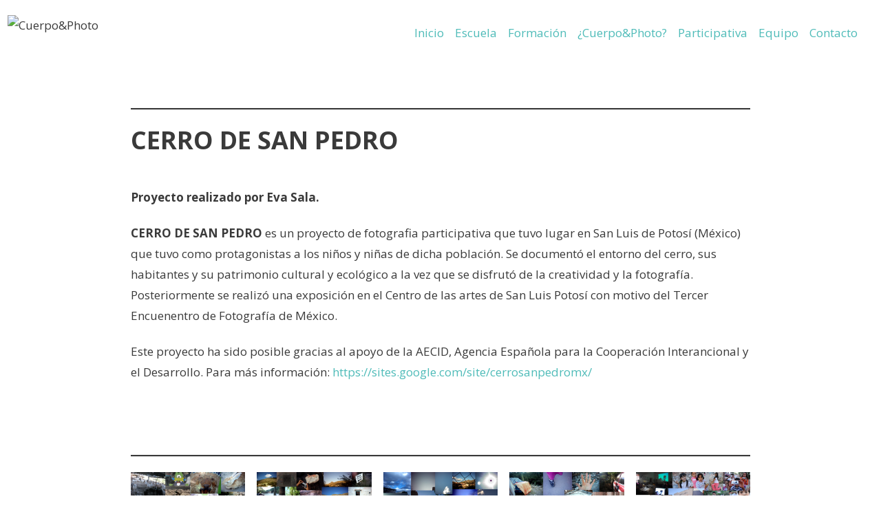

--- FILE ---
content_type: text/html; charset=UTF-8
request_url: https://www.cuerpoandphoto.com/participativa/el-cerro-de-san-pedro/
body_size: 16142
content:
<!DOCTYPE html>
<html lang="es">
<head>
	<meta charset="UTF-8">
	<link rel="profile" href="https://gmpg.org/xfn/11">
	<meta name='robots' content='index, follow, max-image-preview:large, max-snippet:-1, max-video-preview:-1' />

	<!-- This site is optimized with the Yoast SEO plugin v16.7 - https://yoast.com/wordpress/plugins/seo/ -->
	<title>Cerro de San Pedro &ndash; Cuerpo&amp;Photo</title>
	<link rel="canonical" href="https://www.cuerpoandphoto.com/participativa/el-cerro-de-san-pedro/" />
	<meta property="og:locale" content="es_ES" />
	<meta property="og:type" content="article" />
	<meta property="og:title" content="Cerro de San Pedro &ndash; Cuerpo&amp;Photo" />
	<meta property="og:description" content="CERRO DE SAN PEDRO Proyecto realizado por Eva Sala. CERRO DE SAN PEDRO es un proyecto de fotografia participativa que tuvo lugar en San Luis de Potosí (México) que tuvo como protagonistas a los niños y niñas de dicha población. Se documentó el entorno del cerro, sus habitantes y su patrimonio cultural y ecológico a ... Read more" />
	<meta property="og:url" content="https://www.cuerpoandphoto.com/participativa/el-cerro-de-san-pedro/" />
	<meta property="og:site_name" content="Cuerpo&amp;Photo" />
	<meta property="article:publisher" content="https://www.facebook.com/CuerpoPhoto-111348723615617/" />
	<meta property="article:modified_time" content="2019-10-02T16:53:43+00:00" />
	<meta property="og:image" content="https://www.cuerpoandphoto.com/wp-content/uploads/2019/08/cielosslide.jpg" />
	<meta property="og:image:width" content="1143" />
	<meta property="og:image:height" content="800" />
	<meta name="twitter:card" content="summary_large_image" />
	<meta name="twitter:label1" content="Tiempo de lectura" />
	<meta name="twitter:data1" content="1 minuto" />
	<script type="application/ld+json" class="yoast-schema-graph">{"@context":"https://schema.org","@graph":[{"@type":"Organization","@id":"https://www.cuerpoandphoto.com/#organization","name":"CUERPO&PHOTO","url":"https://www.cuerpoandphoto.com/","sameAs":["https://www.facebook.com/CuerpoPhoto-111348723615617/","https://www.instagram.com/cuerpoandphoto/","https://www.linkedin.com/in/eva-sala-8a977915/"],"logo":{"@type":"ImageObject","@id":"https://www.cuerpoandphoto.com/#logo","inLanguage":"es","url":"https://www.cuerpoandphoto.com/wp-content/uploads/2019/10/final500ancho-copia.png","contentUrl":"https://www.cuerpoandphoto.com/wp-content/uploads/2019/10/final500ancho-copia.png","width":500,"height":356,"caption":"CUERPO&PHOTO"},"image":{"@id":"https://www.cuerpoandphoto.com/#logo"}},{"@type":"WebSite","@id":"https://www.cuerpoandphoto.com/#website","url":"https://www.cuerpoandphoto.com/","name":"Cuerpo&amp;Photo","description":"Cuerpo, fotografia y creaci\u00f3n","publisher":{"@id":"https://www.cuerpoandphoto.com/#organization"},"potentialAction":[{"@type":"SearchAction","target":{"@type":"EntryPoint","urlTemplate":"https://www.cuerpoandphoto.com/?s={search_term_string}"},"query-input":"required name=search_term_string"}],"inLanguage":"es"},{"@type":"ImageObject","@id":"https://www.cuerpoandphoto.com/participativa/el-cerro-de-san-pedro/#primaryimage","inLanguage":"es","url":"https://www.cuerpoandphoto.com/wp-content/uploads/2019/08/cielosslide.jpg","contentUrl":"https://www.cuerpoandphoto.com/wp-content/uploads/2019/08/cielosslide.jpg","width":1143,"height":800},{"@type":"WebPage","@id":"https://www.cuerpoandphoto.com/participativa/el-cerro-de-san-pedro/#webpage","url":"https://www.cuerpoandphoto.com/participativa/el-cerro-de-san-pedro/","name":"Cerro de San Pedro &ndash; Cuerpo&amp;Photo","isPartOf":{"@id":"https://www.cuerpoandphoto.com/#website"},"primaryImageOfPage":{"@id":"https://www.cuerpoandphoto.com/participativa/el-cerro-de-san-pedro/#primaryimage"},"datePublished":"2019-08-13T17:54:15+00:00","dateModified":"2019-10-02T16:53:43+00:00","breadcrumb":{"@id":"https://www.cuerpoandphoto.com/participativa/el-cerro-de-san-pedro/#breadcrumb"},"inLanguage":"es","potentialAction":[{"@type":"ReadAction","target":["https://www.cuerpoandphoto.com/participativa/el-cerro-de-san-pedro/"]}]},{"@type":"BreadcrumbList","@id":"https://www.cuerpoandphoto.com/participativa/el-cerro-de-san-pedro/#breadcrumb","itemListElement":[{"@type":"ListItem","position":1,"name":"Portada","item":"https://www.cuerpoandphoto.com/"},{"@type":"ListItem","position":2,"name":"Participativa","item":"https://www.cuerpoandphoto.com/participativa/"},{"@type":"ListItem","position":3,"name":"Cerro de San Pedro"}]}]}</script>
	<!-- / Yoast SEO plugin. -->


<link rel='dns-prefetch' href='//fonts.googleapis.com' />
<link href='https://fonts.gstatic.com' crossorigin rel='preconnect' />
<link rel="alternate" type="application/rss+xml" title="Cuerpo&amp;Photo &raquo; Feed" href="https://www.cuerpoandphoto.com/feed/" />
<link rel="alternate" type="application/rss+xml" title="Cuerpo&amp;Photo &raquo; Feed de los comentarios" href="https://www.cuerpoandphoto.com/comments/feed/" />
<link rel="alternate" title="oEmbed (JSON)" type="application/json+oembed" href="https://www.cuerpoandphoto.com/wp-json/oembed/1.0/embed?url=https%3A%2F%2Fwww.cuerpoandphoto.com%2Fparticipativa%2Fel-cerro-de-san-pedro%2F" />
<link rel="alternate" title="oEmbed (XML)" type="text/xml+oembed" href="https://www.cuerpoandphoto.com/wp-json/oembed/1.0/embed?url=https%3A%2F%2Fwww.cuerpoandphoto.com%2Fparticipativa%2Fel-cerro-de-san-pedro%2F&#038;format=xml" />
<style id='wp-img-auto-sizes-contain-inline-css'>
img:is([sizes=auto i],[sizes^="auto," i]){contain-intrinsic-size:3000px 1500px}
/*# sourceURL=wp-img-auto-sizes-contain-inline-css */
</style>
<link rel='stylesheet' id='pt-cv-public-style-css' href='https://www.cuerpoandphoto.com/wp-content/plugins/content-views-query-and-display-post-page/public/assets/css/cv.css?ver=4.2.1' media='all' />
<link rel='stylesheet' id='pt-cv-public-pro-style-css' href='https://www.cuerpoandphoto.com/wp-content/plugins/pt-content-views-pro/public/assets/css/cvpro.min.css?ver=5.6.0.2' media='all' />
<link rel='stylesheet' id='generate-fonts-css' href='//fonts.googleapis.com/css?family=Open+Sans:300,300italic,regular,italic,600,600italic,700,700italic,800,800italic' media='all' />
<style id='wp-emoji-styles-inline-css'>

	img.wp-smiley, img.emoji {
		display: inline !important;
		border: none !important;
		box-shadow: none !important;
		height: 1em !important;
		width: 1em !important;
		margin: 0 0.07em !important;
		vertical-align: -0.1em !important;
		background: none !important;
		padding: 0 !important;
	}
/*# sourceURL=wp-emoji-styles-inline-css */
</style>
<style id='wp-block-library-inline-css'>
:root{--wp-block-synced-color:#7a00df;--wp-block-synced-color--rgb:122,0,223;--wp-bound-block-color:var(--wp-block-synced-color);--wp-editor-canvas-background:#ddd;--wp-admin-theme-color:#007cba;--wp-admin-theme-color--rgb:0,124,186;--wp-admin-theme-color-darker-10:#006ba1;--wp-admin-theme-color-darker-10--rgb:0,107,160.5;--wp-admin-theme-color-darker-20:#005a87;--wp-admin-theme-color-darker-20--rgb:0,90,135;--wp-admin-border-width-focus:2px}@media (min-resolution:192dpi){:root{--wp-admin-border-width-focus:1.5px}}.wp-element-button{cursor:pointer}:root .has-very-light-gray-background-color{background-color:#eee}:root .has-very-dark-gray-background-color{background-color:#313131}:root .has-very-light-gray-color{color:#eee}:root .has-very-dark-gray-color{color:#313131}:root .has-vivid-green-cyan-to-vivid-cyan-blue-gradient-background{background:linear-gradient(135deg,#00d084,#0693e3)}:root .has-purple-crush-gradient-background{background:linear-gradient(135deg,#34e2e4,#4721fb 50%,#ab1dfe)}:root .has-hazy-dawn-gradient-background{background:linear-gradient(135deg,#faaca8,#dad0ec)}:root .has-subdued-olive-gradient-background{background:linear-gradient(135deg,#fafae1,#67a671)}:root .has-atomic-cream-gradient-background{background:linear-gradient(135deg,#fdd79a,#004a59)}:root .has-nightshade-gradient-background{background:linear-gradient(135deg,#330968,#31cdcf)}:root .has-midnight-gradient-background{background:linear-gradient(135deg,#020381,#2874fc)}:root{--wp--preset--font-size--normal:16px;--wp--preset--font-size--huge:42px}.has-regular-font-size{font-size:1em}.has-larger-font-size{font-size:2.625em}.has-normal-font-size{font-size:var(--wp--preset--font-size--normal)}.has-huge-font-size{font-size:var(--wp--preset--font-size--huge)}.has-text-align-center{text-align:center}.has-text-align-left{text-align:left}.has-text-align-right{text-align:right}.has-fit-text{white-space:nowrap!important}#end-resizable-editor-section{display:none}.aligncenter{clear:both}.items-justified-left{justify-content:flex-start}.items-justified-center{justify-content:center}.items-justified-right{justify-content:flex-end}.items-justified-space-between{justify-content:space-between}.screen-reader-text{border:0;clip-path:inset(50%);height:1px;margin:-1px;overflow:hidden;padding:0;position:absolute;width:1px;word-wrap:normal!important}.screen-reader-text:focus{background-color:#ddd;clip-path:none;color:#444;display:block;font-size:1em;height:auto;left:5px;line-height:normal;padding:15px 23px 14px;text-decoration:none;top:5px;width:auto;z-index:100000}html :where(.has-border-color){border-style:solid}html :where([style*=border-top-color]){border-top-style:solid}html :where([style*=border-right-color]){border-right-style:solid}html :where([style*=border-bottom-color]){border-bottom-style:solid}html :where([style*=border-left-color]){border-left-style:solid}html :where([style*=border-width]){border-style:solid}html :where([style*=border-top-width]){border-top-style:solid}html :where([style*=border-right-width]){border-right-style:solid}html :where([style*=border-bottom-width]){border-bottom-style:solid}html :where([style*=border-left-width]){border-left-style:solid}html :where(img[class*=wp-image-]){height:auto;max-width:100%}:where(figure){margin:0 0 1em}html :where(.is-position-sticky){--wp-admin--admin-bar--position-offset:var(--wp-admin--admin-bar--height,0px)}@media screen and (max-width:600px){html :where(.is-position-sticky){--wp-admin--admin-bar--position-offset:0px}}

/*# sourceURL=wp-block-library-inline-css */
</style><style id='wp-block-gallery-inline-css'>
.blocks-gallery-grid:not(.has-nested-images),.wp-block-gallery:not(.has-nested-images){display:flex;flex-wrap:wrap;list-style-type:none;margin:0;padding:0}.blocks-gallery-grid:not(.has-nested-images) .blocks-gallery-image,.blocks-gallery-grid:not(.has-nested-images) .blocks-gallery-item,.wp-block-gallery:not(.has-nested-images) .blocks-gallery-image,.wp-block-gallery:not(.has-nested-images) .blocks-gallery-item{display:flex;flex-direction:column;flex-grow:1;justify-content:center;margin:0 1em 1em 0;position:relative;width:calc(50% - 1em)}.blocks-gallery-grid:not(.has-nested-images) .blocks-gallery-image:nth-of-type(2n),.blocks-gallery-grid:not(.has-nested-images) .blocks-gallery-item:nth-of-type(2n),.wp-block-gallery:not(.has-nested-images) .blocks-gallery-image:nth-of-type(2n),.wp-block-gallery:not(.has-nested-images) .blocks-gallery-item:nth-of-type(2n){margin-right:0}.blocks-gallery-grid:not(.has-nested-images) .blocks-gallery-image figure,.blocks-gallery-grid:not(.has-nested-images) .blocks-gallery-item figure,.wp-block-gallery:not(.has-nested-images) .blocks-gallery-image figure,.wp-block-gallery:not(.has-nested-images) .blocks-gallery-item figure{align-items:flex-end;display:flex;height:100%;justify-content:flex-start;margin:0}.blocks-gallery-grid:not(.has-nested-images) .blocks-gallery-image img,.blocks-gallery-grid:not(.has-nested-images) .blocks-gallery-item img,.wp-block-gallery:not(.has-nested-images) .blocks-gallery-image img,.wp-block-gallery:not(.has-nested-images) .blocks-gallery-item img{display:block;height:auto;max-width:100%;width:auto}.blocks-gallery-grid:not(.has-nested-images) .blocks-gallery-image figcaption,.blocks-gallery-grid:not(.has-nested-images) .blocks-gallery-item figcaption,.wp-block-gallery:not(.has-nested-images) .blocks-gallery-image figcaption,.wp-block-gallery:not(.has-nested-images) .blocks-gallery-item figcaption{background:linear-gradient(0deg,#000000b3,#0000004d 70%,#0000);bottom:0;box-sizing:border-box;color:#fff;font-size:.8em;margin:0;max-height:100%;overflow:auto;padding:3em .77em .7em;position:absolute;text-align:center;width:100%;z-index:2}.blocks-gallery-grid:not(.has-nested-images) .blocks-gallery-image figcaption img,.blocks-gallery-grid:not(.has-nested-images) .blocks-gallery-item figcaption img,.wp-block-gallery:not(.has-nested-images) .blocks-gallery-image figcaption img,.wp-block-gallery:not(.has-nested-images) .blocks-gallery-item figcaption img{display:inline}.blocks-gallery-grid:not(.has-nested-images) figcaption,.wp-block-gallery:not(.has-nested-images) figcaption{flex-grow:1}.blocks-gallery-grid:not(.has-nested-images).is-cropped .blocks-gallery-image a,.blocks-gallery-grid:not(.has-nested-images).is-cropped .blocks-gallery-image img,.blocks-gallery-grid:not(.has-nested-images).is-cropped .blocks-gallery-item a,.blocks-gallery-grid:not(.has-nested-images).is-cropped .blocks-gallery-item img,.wp-block-gallery:not(.has-nested-images).is-cropped .blocks-gallery-image a,.wp-block-gallery:not(.has-nested-images).is-cropped .blocks-gallery-image img,.wp-block-gallery:not(.has-nested-images).is-cropped .blocks-gallery-item a,.wp-block-gallery:not(.has-nested-images).is-cropped .blocks-gallery-item img{flex:1;height:100%;object-fit:cover;width:100%}.blocks-gallery-grid:not(.has-nested-images).columns-1 .blocks-gallery-image,.blocks-gallery-grid:not(.has-nested-images).columns-1 .blocks-gallery-item,.wp-block-gallery:not(.has-nested-images).columns-1 .blocks-gallery-image,.wp-block-gallery:not(.has-nested-images).columns-1 .blocks-gallery-item{margin-right:0;width:100%}@media (min-width:600px){.blocks-gallery-grid:not(.has-nested-images).columns-3 .blocks-gallery-image,.blocks-gallery-grid:not(.has-nested-images).columns-3 .blocks-gallery-item,.wp-block-gallery:not(.has-nested-images).columns-3 .blocks-gallery-image,.wp-block-gallery:not(.has-nested-images).columns-3 .blocks-gallery-item{margin-right:1em;width:calc(33.33333% - .66667em)}.blocks-gallery-grid:not(.has-nested-images).columns-4 .blocks-gallery-image,.blocks-gallery-grid:not(.has-nested-images).columns-4 .blocks-gallery-item,.wp-block-gallery:not(.has-nested-images).columns-4 .blocks-gallery-image,.wp-block-gallery:not(.has-nested-images).columns-4 .blocks-gallery-item{margin-right:1em;width:calc(25% - .75em)}.blocks-gallery-grid:not(.has-nested-images).columns-5 .blocks-gallery-image,.blocks-gallery-grid:not(.has-nested-images).columns-5 .blocks-gallery-item,.wp-block-gallery:not(.has-nested-images).columns-5 .blocks-gallery-image,.wp-block-gallery:not(.has-nested-images).columns-5 .blocks-gallery-item{margin-right:1em;width:calc(20% - .8em)}.blocks-gallery-grid:not(.has-nested-images).columns-6 .blocks-gallery-image,.blocks-gallery-grid:not(.has-nested-images).columns-6 .blocks-gallery-item,.wp-block-gallery:not(.has-nested-images).columns-6 .blocks-gallery-image,.wp-block-gallery:not(.has-nested-images).columns-6 .blocks-gallery-item{margin-right:1em;width:calc(16.66667% - .83333em)}.blocks-gallery-grid:not(.has-nested-images).columns-7 .blocks-gallery-image,.blocks-gallery-grid:not(.has-nested-images).columns-7 .blocks-gallery-item,.wp-block-gallery:not(.has-nested-images).columns-7 .blocks-gallery-image,.wp-block-gallery:not(.has-nested-images).columns-7 .blocks-gallery-item{margin-right:1em;width:calc(14.28571% - .85714em)}.blocks-gallery-grid:not(.has-nested-images).columns-8 .blocks-gallery-image,.blocks-gallery-grid:not(.has-nested-images).columns-8 .blocks-gallery-item,.wp-block-gallery:not(.has-nested-images).columns-8 .blocks-gallery-image,.wp-block-gallery:not(.has-nested-images).columns-8 .blocks-gallery-item{margin-right:1em;width:calc(12.5% - .875em)}.blocks-gallery-grid:not(.has-nested-images).columns-1 .blocks-gallery-image:nth-of-type(1n),.blocks-gallery-grid:not(.has-nested-images).columns-1 .blocks-gallery-item:nth-of-type(1n),.blocks-gallery-grid:not(.has-nested-images).columns-2 .blocks-gallery-image:nth-of-type(2n),.blocks-gallery-grid:not(.has-nested-images).columns-2 .blocks-gallery-item:nth-of-type(2n),.blocks-gallery-grid:not(.has-nested-images).columns-3 .blocks-gallery-image:nth-of-type(3n),.blocks-gallery-grid:not(.has-nested-images).columns-3 .blocks-gallery-item:nth-of-type(3n),.blocks-gallery-grid:not(.has-nested-images).columns-4 .blocks-gallery-image:nth-of-type(4n),.blocks-gallery-grid:not(.has-nested-images).columns-4 .blocks-gallery-item:nth-of-type(4n),.blocks-gallery-grid:not(.has-nested-images).columns-5 .blocks-gallery-image:nth-of-type(5n),.blocks-gallery-grid:not(.has-nested-images).columns-5 .blocks-gallery-item:nth-of-type(5n),.blocks-gallery-grid:not(.has-nested-images).columns-6 .blocks-gallery-image:nth-of-type(6n),.blocks-gallery-grid:not(.has-nested-images).columns-6 .blocks-gallery-item:nth-of-type(6n),.blocks-gallery-grid:not(.has-nested-images).columns-7 .blocks-gallery-image:nth-of-type(7n),.blocks-gallery-grid:not(.has-nested-images).columns-7 .blocks-gallery-item:nth-of-type(7n),.blocks-gallery-grid:not(.has-nested-images).columns-8 .blocks-gallery-image:nth-of-type(8n),.blocks-gallery-grid:not(.has-nested-images).columns-8 .blocks-gallery-item:nth-of-type(8n),.wp-block-gallery:not(.has-nested-images).columns-1 .blocks-gallery-image:nth-of-type(1n),.wp-block-gallery:not(.has-nested-images).columns-1 .blocks-gallery-item:nth-of-type(1n),.wp-block-gallery:not(.has-nested-images).columns-2 .blocks-gallery-image:nth-of-type(2n),.wp-block-gallery:not(.has-nested-images).columns-2 .blocks-gallery-item:nth-of-type(2n),.wp-block-gallery:not(.has-nested-images).columns-3 .blocks-gallery-image:nth-of-type(3n),.wp-block-gallery:not(.has-nested-images).columns-3 .blocks-gallery-item:nth-of-type(3n),.wp-block-gallery:not(.has-nested-images).columns-4 .blocks-gallery-image:nth-of-type(4n),.wp-block-gallery:not(.has-nested-images).columns-4 .blocks-gallery-item:nth-of-type(4n),.wp-block-gallery:not(.has-nested-images).columns-5 .blocks-gallery-image:nth-of-type(5n),.wp-block-gallery:not(.has-nested-images).columns-5 .blocks-gallery-item:nth-of-type(5n),.wp-block-gallery:not(.has-nested-images).columns-6 .blocks-gallery-image:nth-of-type(6n),.wp-block-gallery:not(.has-nested-images).columns-6 .blocks-gallery-item:nth-of-type(6n),.wp-block-gallery:not(.has-nested-images).columns-7 .blocks-gallery-image:nth-of-type(7n),.wp-block-gallery:not(.has-nested-images).columns-7 .blocks-gallery-item:nth-of-type(7n),.wp-block-gallery:not(.has-nested-images).columns-8 .blocks-gallery-image:nth-of-type(8n),.wp-block-gallery:not(.has-nested-images).columns-8 .blocks-gallery-item:nth-of-type(8n){margin-right:0}}.blocks-gallery-grid:not(.has-nested-images) .blocks-gallery-image:last-child,.blocks-gallery-grid:not(.has-nested-images) .blocks-gallery-item:last-child,.wp-block-gallery:not(.has-nested-images) .blocks-gallery-image:last-child,.wp-block-gallery:not(.has-nested-images) .blocks-gallery-item:last-child{margin-right:0}.blocks-gallery-grid:not(.has-nested-images).alignleft,.blocks-gallery-grid:not(.has-nested-images).alignright,.wp-block-gallery:not(.has-nested-images).alignleft,.wp-block-gallery:not(.has-nested-images).alignright{max-width:420px;width:100%}.blocks-gallery-grid:not(.has-nested-images).aligncenter .blocks-gallery-item figure,.wp-block-gallery:not(.has-nested-images).aligncenter .blocks-gallery-item figure{justify-content:center}.wp-block-gallery:not(.is-cropped) .blocks-gallery-item{align-self:flex-start}figure.wp-block-gallery.has-nested-images{align-items:normal}.wp-block-gallery.has-nested-images figure.wp-block-image:not(#individual-image){margin:0;width:calc(50% - var(--wp--style--unstable-gallery-gap, 16px)/2)}.wp-block-gallery.has-nested-images figure.wp-block-image{box-sizing:border-box;display:flex;flex-direction:column;flex-grow:1;justify-content:center;max-width:100%;position:relative}.wp-block-gallery.has-nested-images figure.wp-block-image>a,.wp-block-gallery.has-nested-images figure.wp-block-image>div{flex-direction:column;flex-grow:1;margin:0}.wp-block-gallery.has-nested-images figure.wp-block-image img{display:block;height:auto;max-width:100%!important;width:auto}.wp-block-gallery.has-nested-images figure.wp-block-image figcaption,.wp-block-gallery.has-nested-images figure.wp-block-image:has(figcaption):before{bottom:0;left:0;max-height:100%;position:absolute;right:0}.wp-block-gallery.has-nested-images figure.wp-block-image:has(figcaption):before{backdrop-filter:blur(3px);content:"";height:100%;-webkit-mask-image:linear-gradient(0deg,#000 20%,#0000);mask-image:linear-gradient(0deg,#000 20%,#0000);max-height:40%;pointer-events:none}.wp-block-gallery.has-nested-images figure.wp-block-image figcaption{box-sizing:border-box;color:#fff;font-size:13px;margin:0;overflow:auto;padding:1em;text-align:center;text-shadow:0 0 1.5px #000}.wp-block-gallery.has-nested-images figure.wp-block-image figcaption::-webkit-scrollbar{height:12px;width:12px}.wp-block-gallery.has-nested-images figure.wp-block-image figcaption::-webkit-scrollbar-track{background-color:initial}.wp-block-gallery.has-nested-images figure.wp-block-image figcaption::-webkit-scrollbar-thumb{background-clip:padding-box;background-color:initial;border:3px solid #0000;border-radius:8px}.wp-block-gallery.has-nested-images figure.wp-block-image figcaption:focus-within::-webkit-scrollbar-thumb,.wp-block-gallery.has-nested-images figure.wp-block-image figcaption:focus::-webkit-scrollbar-thumb,.wp-block-gallery.has-nested-images figure.wp-block-image figcaption:hover::-webkit-scrollbar-thumb{background-color:#fffc}.wp-block-gallery.has-nested-images figure.wp-block-image figcaption{scrollbar-color:#0000 #0000;scrollbar-gutter:stable both-edges;scrollbar-width:thin}.wp-block-gallery.has-nested-images figure.wp-block-image figcaption:focus,.wp-block-gallery.has-nested-images figure.wp-block-image figcaption:focus-within,.wp-block-gallery.has-nested-images figure.wp-block-image figcaption:hover{scrollbar-color:#fffc #0000}.wp-block-gallery.has-nested-images figure.wp-block-image figcaption{will-change:transform}@media (hover:none){.wp-block-gallery.has-nested-images figure.wp-block-image figcaption{scrollbar-color:#fffc #0000}}.wp-block-gallery.has-nested-images figure.wp-block-image figcaption{background:linear-gradient(0deg,#0006,#0000)}.wp-block-gallery.has-nested-images figure.wp-block-image figcaption img{display:inline}.wp-block-gallery.has-nested-images figure.wp-block-image figcaption a{color:inherit}.wp-block-gallery.has-nested-images figure.wp-block-image.has-custom-border img{box-sizing:border-box}.wp-block-gallery.has-nested-images figure.wp-block-image.has-custom-border>a,.wp-block-gallery.has-nested-images figure.wp-block-image.has-custom-border>div,.wp-block-gallery.has-nested-images figure.wp-block-image.is-style-rounded>a,.wp-block-gallery.has-nested-images figure.wp-block-image.is-style-rounded>div{flex:1 1 auto}.wp-block-gallery.has-nested-images figure.wp-block-image.has-custom-border figcaption,.wp-block-gallery.has-nested-images figure.wp-block-image.is-style-rounded figcaption{background:none;color:inherit;flex:initial;margin:0;padding:10px 10px 9px;position:relative;text-shadow:none}.wp-block-gallery.has-nested-images figure.wp-block-image.has-custom-border:before,.wp-block-gallery.has-nested-images figure.wp-block-image.is-style-rounded:before{content:none}.wp-block-gallery.has-nested-images figcaption{flex-basis:100%;flex-grow:1;text-align:center}.wp-block-gallery.has-nested-images:not(.is-cropped) figure.wp-block-image:not(#individual-image){margin-bottom:auto;margin-top:0}.wp-block-gallery.has-nested-images.is-cropped figure.wp-block-image:not(#individual-image){align-self:inherit}.wp-block-gallery.has-nested-images.is-cropped figure.wp-block-image:not(#individual-image)>a,.wp-block-gallery.has-nested-images.is-cropped figure.wp-block-image:not(#individual-image)>div:not(.components-drop-zone){display:flex}.wp-block-gallery.has-nested-images.is-cropped figure.wp-block-image:not(#individual-image) a,.wp-block-gallery.has-nested-images.is-cropped figure.wp-block-image:not(#individual-image) img{flex:1 0 0%;height:100%;object-fit:cover;width:100%}.wp-block-gallery.has-nested-images.columns-1 figure.wp-block-image:not(#individual-image){width:100%}@media (min-width:600px){.wp-block-gallery.has-nested-images.columns-3 figure.wp-block-image:not(#individual-image){width:calc(33.33333% - var(--wp--style--unstable-gallery-gap, 16px)*.66667)}.wp-block-gallery.has-nested-images.columns-4 figure.wp-block-image:not(#individual-image){width:calc(25% - var(--wp--style--unstable-gallery-gap, 16px)*.75)}.wp-block-gallery.has-nested-images.columns-5 figure.wp-block-image:not(#individual-image){width:calc(20% - var(--wp--style--unstable-gallery-gap, 16px)*.8)}.wp-block-gallery.has-nested-images.columns-6 figure.wp-block-image:not(#individual-image){width:calc(16.66667% - var(--wp--style--unstable-gallery-gap, 16px)*.83333)}.wp-block-gallery.has-nested-images.columns-7 figure.wp-block-image:not(#individual-image){width:calc(14.28571% - var(--wp--style--unstable-gallery-gap, 16px)*.85714)}.wp-block-gallery.has-nested-images.columns-8 figure.wp-block-image:not(#individual-image){width:calc(12.5% - var(--wp--style--unstable-gallery-gap, 16px)*.875)}.wp-block-gallery.has-nested-images.columns-default figure.wp-block-image:not(#individual-image){width:calc(33.33% - var(--wp--style--unstable-gallery-gap, 16px)*.66667)}.wp-block-gallery.has-nested-images.columns-default figure.wp-block-image:not(#individual-image):first-child:nth-last-child(2),.wp-block-gallery.has-nested-images.columns-default figure.wp-block-image:not(#individual-image):first-child:nth-last-child(2)~figure.wp-block-image:not(#individual-image){width:calc(50% - var(--wp--style--unstable-gallery-gap, 16px)*.5)}.wp-block-gallery.has-nested-images.columns-default figure.wp-block-image:not(#individual-image):first-child:last-child{width:100%}}.wp-block-gallery.has-nested-images.alignleft,.wp-block-gallery.has-nested-images.alignright{max-width:420px;width:100%}.wp-block-gallery.has-nested-images.aligncenter{justify-content:center}
/*# sourceURL=https://www.cuerpoandphoto.com/wp-includes/blocks/gallery/style.min.css */
</style>
<style id='wp-block-separator-inline-css'>
@charset "UTF-8";.wp-block-separator{border:none;border-top:2px solid}:root :where(.wp-block-separator.is-style-dots){height:auto;line-height:1;text-align:center}:root :where(.wp-block-separator.is-style-dots):before{color:currentColor;content:"···";font-family:serif;font-size:1.5em;letter-spacing:2em;padding-left:2em}.wp-block-separator.is-style-dots{background:none!important;border:none!important}
/*# sourceURL=https://www.cuerpoandphoto.com/wp-includes/blocks/separator/style.min.css */
</style>
<style id='wp-block-spacer-inline-css'>
.wp-block-spacer{clear:both}
/*# sourceURL=https://www.cuerpoandphoto.com/wp-includes/blocks/spacer/style.min.css */
</style>
<style id='global-styles-inline-css'>
:root{--wp--preset--aspect-ratio--square: 1;--wp--preset--aspect-ratio--4-3: 4/3;--wp--preset--aspect-ratio--3-4: 3/4;--wp--preset--aspect-ratio--3-2: 3/2;--wp--preset--aspect-ratio--2-3: 2/3;--wp--preset--aspect-ratio--16-9: 16/9;--wp--preset--aspect-ratio--9-16: 9/16;--wp--preset--color--black: #000000;--wp--preset--color--cyan-bluish-gray: #abb8c3;--wp--preset--color--white: #ffffff;--wp--preset--color--pale-pink: #f78da7;--wp--preset--color--vivid-red: #cf2e2e;--wp--preset--color--luminous-vivid-orange: #ff6900;--wp--preset--color--luminous-vivid-amber: #fcb900;--wp--preset--color--light-green-cyan: #7bdcb5;--wp--preset--color--vivid-green-cyan: #00d084;--wp--preset--color--pale-cyan-blue: #8ed1fc;--wp--preset--color--vivid-cyan-blue: #0693e3;--wp--preset--color--vivid-purple: #9b51e0;--wp--preset--color--central-palette-1: #D5E5E2;--wp--preset--color--central-palette-2: #FAE15A;--wp--preset--color--central-palette-3: #F4B8A6;--wp--preset--color--central-palette-4: #4EBBB8;--wp--preset--color--central-palette-5: #1F2142;--wp--preset--color--central-palette-6: #E4275F;--wp--preset--color--central-palette-7: #000000;--wp--preset--color--central-palette-8: #FFFFFF;--wp--preset--gradient--vivid-cyan-blue-to-vivid-purple: linear-gradient(135deg,rgb(6,147,227) 0%,rgb(155,81,224) 100%);--wp--preset--gradient--light-green-cyan-to-vivid-green-cyan: linear-gradient(135deg,rgb(122,220,180) 0%,rgb(0,208,130) 100%);--wp--preset--gradient--luminous-vivid-amber-to-luminous-vivid-orange: linear-gradient(135deg,rgb(252,185,0) 0%,rgb(255,105,0) 100%);--wp--preset--gradient--luminous-vivid-orange-to-vivid-red: linear-gradient(135deg,rgb(255,105,0) 0%,rgb(207,46,46) 100%);--wp--preset--gradient--very-light-gray-to-cyan-bluish-gray: linear-gradient(135deg,rgb(238,238,238) 0%,rgb(169,184,195) 100%);--wp--preset--gradient--cool-to-warm-spectrum: linear-gradient(135deg,rgb(74,234,220) 0%,rgb(151,120,209) 20%,rgb(207,42,186) 40%,rgb(238,44,130) 60%,rgb(251,105,98) 80%,rgb(254,248,76) 100%);--wp--preset--gradient--blush-light-purple: linear-gradient(135deg,rgb(255,206,236) 0%,rgb(152,150,240) 100%);--wp--preset--gradient--blush-bordeaux: linear-gradient(135deg,rgb(254,205,165) 0%,rgb(254,45,45) 50%,rgb(107,0,62) 100%);--wp--preset--gradient--luminous-dusk: linear-gradient(135deg,rgb(255,203,112) 0%,rgb(199,81,192) 50%,rgb(65,88,208) 100%);--wp--preset--gradient--pale-ocean: linear-gradient(135deg,rgb(255,245,203) 0%,rgb(182,227,212) 50%,rgb(51,167,181) 100%);--wp--preset--gradient--electric-grass: linear-gradient(135deg,rgb(202,248,128) 0%,rgb(113,206,126) 100%);--wp--preset--gradient--midnight: linear-gradient(135deg,rgb(2,3,129) 0%,rgb(40,116,252) 100%);--wp--preset--font-size--small: 13px;--wp--preset--font-size--medium: 20px;--wp--preset--font-size--large: 36px;--wp--preset--font-size--x-large: 42px;--wp--preset--spacing--20: 0.44rem;--wp--preset--spacing--30: 0.67rem;--wp--preset--spacing--40: 1rem;--wp--preset--spacing--50: 1.5rem;--wp--preset--spacing--60: 2.25rem;--wp--preset--spacing--70: 3.38rem;--wp--preset--spacing--80: 5.06rem;--wp--preset--shadow--natural: 6px 6px 9px rgba(0, 0, 0, 0.2);--wp--preset--shadow--deep: 12px 12px 50px rgba(0, 0, 0, 0.4);--wp--preset--shadow--sharp: 6px 6px 0px rgba(0, 0, 0, 0.2);--wp--preset--shadow--outlined: 6px 6px 0px -3px rgb(255, 255, 255), 6px 6px rgb(0, 0, 0);--wp--preset--shadow--crisp: 6px 6px 0px rgb(0, 0, 0);}:where(.is-layout-flex){gap: 0.5em;}:where(.is-layout-grid){gap: 0.5em;}body .is-layout-flex{display: flex;}.is-layout-flex{flex-wrap: wrap;align-items: center;}.is-layout-flex > :is(*, div){margin: 0;}body .is-layout-grid{display: grid;}.is-layout-grid > :is(*, div){margin: 0;}:where(.wp-block-columns.is-layout-flex){gap: 2em;}:where(.wp-block-columns.is-layout-grid){gap: 2em;}:where(.wp-block-post-template.is-layout-flex){gap: 1.25em;}:where(.wp-block-post-template.is-layout-grid){gap: 1.25em;}.has-black-color{color: var(--wp--preset--color--black) !important;}.has-cyan-bluish-gray-color{color: var(--wp--preset--color--cyan-bluish-gray) !important;}.has-white-color{color: var(--wp--preset--color--white) !important;}.has-pale-pink-color{color: var(--wp--preset--color--pale-pink) !important;}.has-vivid-red-color{color: var(--wp--preset--color--vivid-red) !important;}.has-luminous-vivid-orange-color{color: var(--wp--preset--color--luminous-vivid-orange) !important;}.has-luminous-vivid-amber-color{color: var(--wp--preset--color--luminous-vivid-amber) !important;}.has-light-green-cyan-color{color: var(--wp--preset--color--light-green-cyan) !important;}.has-vivid-green-cyan-color{color: var(--wp--preset--color--vivid-green-cyan) !important;}.has-pale-cyan-blue-color{color: var(--wp--preset--color--pale-cyan-blue) !important;}.has-vivid-cyan-blue-color{color: var(--wp--preset--color--vivid-cyan-blue) !important;}.has-vivid-purple-color{color: var(--wp--preset--color--vivid-purple) !important;}.has-black-background-color{background-color: var(--wp--preset--color--black) !important;}.has-cyan-bluish-gray-background-color{background-color: var(--wp--preset--color--cyan-bluish-gray) !important;}.has-white-background-color{background-color: var(--wp--preset--color--white) !important;}.has-pale-pink-background-color{background-color: var(--wp--preset--color--pale-pink) !important;}.has-vivid-red-background-color{background-color: var(--wp--preset--color--vivid-red) !important;}.has-luminous-vivid-orange-background-color{background-color: var(--wp--preset--color--luminous-vivid-orange) !important;}.has-luminous-vivid-amber-background-color{background-color: var(--wp--preset--color--luminous-vivid-amber) !important;}.has-light-green-cyan-background-color{background-color: var(--wp--preset--color--light-green-cyan) !important;}.has-vivid-green-cyan-background-color{background-color: var(--wp--preset--color--vivid-green-cyan) !important;}.has-pale-cyan-blue-background-color{background-color: var(--wp--preset--color--pale-cyan-blue) !important;}.has-vivid-cyan-blue-background-color{background-color: var(--wp--preset--color--vivid-cyan-blue) !important;}.has-vivid-purple-background-color{background-color: var(--wp--preset--color--vivid-purple) !important;}.has-black-border-color{border-color: var(--wp--preset--color--black) !important;}.has-cyan-bluish-gray-border-color{border-color: var(--wp--preset--color--cyan-bluish-gray) !important;}.has-white-border-color{border-color: var(--wp--preset--color--white) !important;}.has-pale-pink-border-color{border-color: var(--wp--preset--color--pale-pink) !important;}.has-vivid-red-border-color{border-color: var(--wp--preset--color--vivid-red) !important;}.has-luminous-vivid-orange-border-color{border-color: var(--wp--preset--color--luminous-vivid-orange) !important;}.has-luminous-vivid-amber-border-color{border-color: var(--wp--preset--color--luminous-vivid-amber) !important;}.has-light-green-cyan-border-color{border-color: var(--wp--preset--color--light-green-cyan) !important;}.has-vivid-green-cyan-border-color{border-color: var(--wp--preset--color--vivid-green-cyan) !important;}.has-pale-cyan-blue-border-color{border-color: var(--wp--preset--color--pale-cyan-blue) !important;}.has-vivid-cyan-blue-border-color{border-color: var(--wp--preset--color--vivid-cyan-blue) !important;}.has-vivid-purple-border-color{border-color: var(--wp--preset--color--vivid-purple) !important;}.has-vivid-cyan-blue-to-vivid-purple-gradient-background{background: var(--wp--preset--gradient--vivid-cyan-blue-to-vivid-purple) !important;}.has-light-green-cyan-to-vivid-green-cyan-gradient-background{background: var(--wp--preset--gradient--light-green-cyan-to-vivid-green-cyan) !important;}.has-luminous-vivid-amber-to-luminous-vivid-orange-gradient-background{background: var(--wp--preset--gradient--luminous-vivid-amber-to-luminous-vivid-orange) !important;}.has-luminous-vivid-orange-to-vivid-red-gradient-background{background: var(--wp--preset--gradient--luminous-vivid-orange-to-vivid-red) !important;}.has-very-light-gray-to-cyan-bluish-gray-gradient-background{background: var(--wp--preset--gradient--very-light-gray-to-cyan-bluish-gray) !important;}.has-cool-to-warm-spectrum-gradient-background{background: var(--wp--preset--gradient--cool-to-warm-spectrum) !important;}.has-blush-light-purple-gradient-background{background: var(--wp--preset--gradient--blush-light-purple) !important;}.has-blush-bordeaux-gradient-background{background: var(--wp--preset--gradient--blush-bordeaux) !important;}.has-luminous-dusk-gradient-background{background: var(--wp--preset--gradient--luminous-dusk) !important;}.has-pale-ocean-gradient-background{background: var(--wp--preset--gradient--pale-ocean) !important;}.has-electric-grass-gradient-background{background: var(--wp--preset--gradient--electric-grass) !important;}.has-midnight-gradient-background{background: var(--wp--preset--gradient--midnight) !important;}.has-small-font-size{font-size: var(--wp--preset--font-size--small) !important;}.has-medium-font-size{font-size: var(--wp--preset--font-size--medium) !important;}.has-large-font-size{font-size: var(--wp--preset--font-size--large) !important;}.has-x-large-font-size{font-size: var(--wp--preset--font-size--x-large) !important;}
/*# sourceURL=global-styles-inline-css */
</style>
<style id='core-block-supports-inline-css'>
.wp-block-gallery.wp-block-gallery-1{--wp--style--unstable-gallery-gap:var( --wp--style--gallery-gap-default, var( --gallery-block--gutter-size, var( --wp--style--block-gap, 0.5em ) ) );gap:var( --wp--style--gallery-gap-default, var( --gallery-block--gutter-size, var( --wp--style--block-gap, 0.5em ) ) );}
/*# sourceURL=core-block-supports-inline-css */
</style>

<style id='classic-theme-styles-inline-css'>
/*! This file is auto-generated */
.wp-block-button__link{color:#fff;background-color:#32373c;border-radius:9999px;box-shadow:none;text-decoration:none;padding:calc(.667em + 2px) calc(1.333em + 2px);font-size:1.125em}.wp-block-file__button{background:#32373c;color:#fff;text-decoration:none}
/*# sourceURL=/wp-includes/css/classic-themes.min.css */
</style>
<link rel='stylesheet' id='coblocks-frontend-css' href='https://www.cuerpoandphoto.com/wp-content/plugins/coblocks/dist/coblocks-style.css?ver=4eb0a03e505406b9570c790300e41d08' media='all' />
<link rel='stylesheet' id='child-theme-generator-css' href='https://www.cuerpoandphoto.com/wp-content/plugins/child-theme-generator/public/css/child-theme-generator-public.css?ver=1.0.0' media='all' />
<link rel='stylesheet' id='easy_testimonial_style-css' href='https://www.cuerpoandphoto.com/wp-content/plugins/easy-testimonials/include/assets/css/style.css?ver=6.9' media='all' />
<link rel='stylesheet' id='wp-show-posts-css' href='https://www.cuerpoandphoto.com/wp-content/plugins/wp-show-posts/css/wp-show-posts-min.css?ver=1.1.6' media='all' />
<link rel='stylesheet' id='parent-style-css' href='https://www.cuerpoandphoto.com/wp-content/themes/generatepress/style.css?ver=6.9' media='all' />
<link rel='stylesheet' id='child-style-css' href='https://www.cuerpoandphoto.com/wp-content/themes/generate-press-child/style.css?ver=1.0' media='all' />
<link rel='stylesheet' id='generate-style-css' href='https://www.cuerpoandphoto.com/wp-content/themes/generatepress/assets/css/all.min.css?ver=3.0.2' media='all' />
<style id='generate-style-inline-css'>
.generate-page-header, .page-header-image, .page-header-image-single {display:none}.entry-header {display:none} .page-content, .entry-content, .entry-summary {margin-top:0}
body{background-color:#ffffff;color:#3a3a3a;}a{color:#4ebbb8;}a:hover, a:focus, a:active{color:#000000;}body .grid-container{max-width:900px;}.wp-block-group__inner-container{max-width:900px;margin-left:auto;margin-right:auto;}@media (max-width: 1050px) and (min-width: 901px){.inside-header{display:-ms-flexbox;display:flex;-ms-flex-direction:column;flex-direction:column;-ms-flex-align:center;align-items:center;}.site-logo, .site-branding{margin-bottom:1.5em;}#site-navigation{margin:0 auto;}.header-widget{margin-top:1.5em;}}.site-header .header-image{width:280px;}.generate-back-to-top{font-size:20px;border-radius:3px;position:fixed;bottom:30px;right:30px;line-height:40px;width:40px;text-align:center;z-index:10;transition:opacity 300ms ease-in-out;}body, button, input, select, textarea{font-family:"Open Sans", sans-serif;}body{line-height:1.8;}p{margin-bottom:1.3em;}.entry-content > [class*="wp-block-"]:not(:last-child){margin-bottom:1.3em;}.main-title{font-family:"Open Sans", sans-serif;font-size:45px;}.site-description{font-family:"Open Sans", sans-serif;font-size:19px;}.main-navigation a, .menu-toggle{font-family:"Open Sans", sans-serif;text-transform:capitalize;font-size:17px;}.main-navigation .main-nav ul ul li a{font-size:14px;}.widget-title{font-family:"Open Sans", sans-serif;margin-bottom:24px;}.sidebar .widget, .footer-widgets .widget{font-size:15px;}button:not(.menu-toggle),html input[type="button"],input[type="reset"],input[type="submit"],.button,.wp-block-button .wp-block-button__link{font-size:5px;}h1{font-family:"Open Sans", sans-serif;font-weight:300;font-size:41px;margin-bottom:27px;}h2{font-family:"Open Sans", sans-serif;font-weight:300;font-size:36px;}h3{font-family:"Open Sans", sans-serif;font-size:20px;}h4{font-family:"Open Sans", sans-serif;font-size:inherit;}h5{font-family:"Open Sans", sans-serif;font-size:inherit;}h6{font-family:"Open Sans", sans-serif;}.site-info{font-family:"Open Sans", sans-serif;}@media (max-width:768px){.main-title{font-size:20px;}h1{font-size:30px;}h2{font-size:25px;}}.top-bar{background-color:#636363;color:#ffffff;}.top-bar a{color:#ffffff;}.top-bar a:hover{color:#303030;}.site-header{background-color:#ffffff;color:#4ebbb8;}.site-header a{color:#3a3a3a;}.main-title a,.main-title a:hover{color:#4ebbb8;}.site-description{color:#757575;}.mobile-menu-control-wrapper .menu-toggle,.mobile-menu-control-wrapper .menu-toggle:hover,.mobile-menu-control-wrapper .menu-toggle:focus,.has-inline-mobile-toggle #site-navigation.toggled{background-color:rgba(0, 0, 0, 0.02);}.main-navigation,.main-navigation ul ul{background-color:#ffffff;}.main-navigation .main-nav ul li a,.menu-toggle, .main-navigation .menu-bar-items{color:#4ebbb8;}.main-navigation .main-nav ul li:hover > a,.main-navigation .main-nav ul li:focus > a, .main-navigation .main-nav ul li.sfHover > a, .main-navigation .menu-bar-item:hover > a, .main-navigation .menu-bar-item.sfHover > a{color:#e4275f;background-color:#ffffff;}button.menu-toggle:hover,button.menu-toggle:focus,.main-navigation .mobile-bar-items a,.main-navigation .mobile-bar-items a:hover,.main-navigation .mobile-bar-items a:focus{color:#4ebbb8;}.main-navigation .main-nav ul li[class*="current-menu-"] > a{color:#e4275f;background-color:#ffffff;}.main-navigation .main-nav ul li[class*="current-menu-"] > a:hover,.main-navigation .main-nav ul li[class*="current-menu-"].sfHover > a{color:#e4275f;background-color:#ffffff;}.navigation-search input[type="search"],.navigation-search input[type="search"]:active, .navigation-search input[type="search"]:focus, .main-navigation .main-nav ul li.search-item.active > a, .main-navigation .menu-bar-items .search-item.active > a{color:#e4275f;background-color:#ffffff;}.main-navigation ul ul{background-color:#ffffff;}.main-navigation .main-nav ul ul li a{color:#4ebbb8;}.main-navigation .main-nav ul ul li:hover > a,.main-navigation .main-nav ul ul li:focus > a,.main-navigation .main-nav ul ul li.sfHover > a{color:#4ebbb8;background-color:#ffffff;}.main-navigation .main-nav ul ul li[class*="current-menu-"] > a{color:#0a0a0a;background-color:#ffffff;}.main-navigation .main-nav ul ul li[class*="current-menu-"] > a:hover,.main-navigation .main-nav ul ul li[class*="current-menu-"].sfHover > a{color:#0a0a0a;background-color:#ffffff;}.separate-containers .inside-article, .separate-containers .comments-area, .separate-containers .page-header, .one-container .container, .separate-containers .paging-navigation, .inside-page-header{background-color:#ffffff;}.entry-title a{color:#4ebbb8;}.entry-meta{color:#595959;}.entry-meta a{color:#595959;}.entry-meta a:hover{color:#4ebbb8;}.sidebar .widget{color:#000000;background-color:#ffffff;}.sidebar .widget .widget-title{color:#000000;}.footer-widgets{color:#ffffff;background-color:#e4275f;}.footer-widgets a{color:#ffffff;}.footer-widgets .widget-title{color:#e4275f;}.site-info{color:#ffffff;background-color:#e4275f;}.site-info a{color:#ffffff;}.site-info a:hover{color:#ffffff;}.footer-bar .widget_nav_menu .current-menu-item a{color:#ffffff;}input[type="text"],input[type="email"],input[type="url"],input[type="password"],input[type="search"],input[type="tel"],input[type="number"],textarea,select{color:#666666;background-color:#fafafa;border-color:#cccccc;}input[type="text"]:focus,input[type="email"]:focus,input[type="url"]:focus,input[type="password"]:focus,input[type="search"]:focus,input[type="tel"]:focus,input[type="number"]:focus,textarea:focus,select:focus{color:#666666;background-color:#ffffff;border-color:#bfbfbf;}button,html input[type="button"],input[type="reset"],input[type="submit"],a.button,a.wp-block-button__link:not(.has-background){color:#ffffff;background-color:#34dbca;}button:hover,html input[type="button"]:hover,input[type="reset"]:hover,input[type="submit"]:hover,a.button:hover,button:focus,html input[type="button"]:focus,input[type="reset"]:focus,input[type="submit"]:focus,a.button:focus,a.wp-block-button__link:not(.has-background):active,a.wp-block-button__link:not(.has-background):focus,a.wp-block-button__link:not(.has-background):hover{color:#ffffff;background-color:#34dbca;}a.generate-back-to-top{background-color:rgba( 0,0,0,0.4 );color:#ffffff;}a.generate-back-to-top:hover,a.generate-back-to-top:focus{background-color:rgba( 0,0,0,0.6 );color:#ffffff;}@media (max-width: 900px){.main-navigation .menu-bar-item:hover > a, .main-navigation .menu-bar-item.sfHover > a{background:none;color:#4ebbb8;}}.inside-top-bar{padding:10px;}.inside-header{padding:21px 26px 16px 11px;}.separate-containers .inside-article, .separate-containers .comments-area, .separate-containers .page-header, .separate-containers .paging-navigation, .one-container .site-content, .inside-page-header, .wp-block-group__inner-container{padding:26px 5px 32px 5px;}.entry-content .alignwide, body:not(.no-sidebar) .entry-content .alignfull{margin-left:-5px;width:calc(100% + 10px);max-width:calc(100% + 10px);}.container.grid-container{max-width:910px;}.one-container.right-sidebar .site-main,.one-container.both-right .site-main{margin-right:5px;}.one-container.left-sidebar .site-main,.one-container.both-left .site-main{margin-left:5px;}.one-container.both-sidebars .site-main{margin:0px 5px 0px 5px;}.separate-containers .widget, .separate-containers .site-main > *, .separate-containers .page-header, .widget-area .main-navigation{margin-bottom:16px;}.separate-containers .site-main{margin:16px;}.both-right.separate-containers .inside-left-sidebar{margin-right:8px;}.both-right.separate-containers .inside-right-sidebar{margin-left:8px;}.both-left.separate-containers .inside-left-sidebar{margin-right:8px;}.both-left.separate-containers .inside-right-sidebar{margin-left:8px;}.separate-containers .page-header-image, .separate-containers .page-header-contained, .separate-containers .page-header-image-single, .separate-containers .page-header-content-single{margin-top:16px;}.separate-containers .inside-right-sidebar, .separate-containers .inside-left-sidebar{margin-top:16px;margin-bottom:16px;}.main-navigation .main-nav ul li a,.menu-toggle,.main-navigation .mobile-bar-items a{padding-left:8px;padding-right:8px;line-height:54px;}.main-navigation .main-nav ul ul li a{padding:16px 8px 16px 8px;}.main-navigation ul ul{width:100px;}.navigation-search input[type="search"]{height:54px;}.rtl .menu-item-has-children .dropdown-menu-toggle{padding-left:8px;}.menu-item-has-children .dropdown-menu-toggle{padding-right:8px;}.menu-item-has-children ul .dropdown-menu-toggle{padding-top:16px;padding-bottom:16px;margin-top:-16px;}.rtl .main-navigation .main-nav ul li.menu-item-has-children > a{padding-right:8px;}.footer-widgets{padding:8px 40px 0px 40px;}.site-info{padding:0px 20px 12px 20px;}@media (max-width:768px){.separate-containers .inside-article, .separate-containers .comments-area, .separate-containers .page-header, .separate-containers .paging-navigation, .one-container .site-content, .inside-page-header, .wp-block-group__inner-container{padding:30px;}.site-info{padding-right:10px;padding-left:10px;}.entry-content .alignwide, body:not(.no-sidebar) .entry-content .alignfull{margin-left:-30px;width:calc(100% + 60px);max-width:calc(100% + 60px);}}.one-container .sidebar .widget{padding:0px;}/* End cached CSS */@media (max-width: 900px){.main-navigation .menu-toggle,.main-navigation .mobile-bar-items,.sidebar-nav-mobile:not(#sticky-placeholder){display:block;}.main-navigation ul,.gen-sidebar-nav{display:none;}[class*="nav-float-"] .site-header .inside-header > *{float:none;clear:both;}}
.main-navigation .slideout-toggle a:before,.slide-opened .slideout-overlay .slideout-exit:before{font-family:GeneratePress;}.slideout-navigation .dropdown-menu-toggle:before{content:"\f107" !important;}.slideout-navigation .sfHover > a .dropdown-menu-toggle:before{content:"\f106" !important;}.page .entry-content{margin-top:0px;}
.navigation-branding .main-title{font-weight:bold;text-transform:none;font-size:45px;font-family:"Open Sans", sans-serif;}@media (max-width: 900px){.navigation-branding .main-title{font-size:20px;}}
.main-navigation .main-nav ul li a,.menu-toggle,.main-navigation .mobile-bar-items a{transition: line-height 300ms ease}.main-navigation.toggled .main-nav > ul{background-color: #ffffff}
.post-image, .page-content, .entry-content, .entry-summary, footer.entry-meta{margin-top:0em;}.post-image-above-header .inside-article div.featured-image, .post-image-above-header .inside-article div.post-image{margin-bottom:0em;}@media (min-width: 769px) and (max-width: 1024px),(min-width:1025px){.main-navigation.sticky-navigation-transition .main-nav > ul > li > a,.sticky-navigation-transition .menu-toggle,.main-navigation.sticky-navigation-transition .mobile-bar-items a, .sticky-navigation-transition .navigation-branding .main-title{line-height:56px;}.main-navigation.sticky-navigation-transition .site-logo img, .main-navigation.sticky-navigation-transition .navigation-search input, .main-navigation.sticky-navigation-transition .navigation-branding img{height:56px;}}
/*# sourceURL=generate-style-inline-css */
</style>
<link rel='stylesheet' id='generate-font-icons-css' href='https://www.cuerpoandphoto.com/wp-content/themes/generatepress/assets/css/components/font-icons.min.css?ver=3.0.2' media='all' />
<link rel='stylesheet' id='generate-child-css' href='https://www.cuerpoandphoto.com/wp-content/themes/generate-press-child/style.css?ver=1633651822' media='all' />
<link rel='stylesheet' id='wp-featherlight-css' href='https://www.cuerpoandphoto.com/wp-content/plugins/wp-featherlight/css/wp-featherlight.min.css?ver=1.3.4' media='all' />
<link rel='stylesheet' id='generate-blog-css' href='https://www.cuerpoandphoto.com/wp-content/plugins/gp-premium/blog/functions/css/style-min.css?ver=1.8.3' media='all' />
<link rel='stylesheet' id='generate-sticky-css' href='https://www.cuerpoandphoto.com/wp-content/plugins/gp-premium/menu-plus/functions/css/sticky.min.css?ver=1.8.3' media='all' />
<link rel='stylesheet' id='generate-navigation-branding-css' href='https://www.cuerpoandphoto.com/wp-content/plugins/gp-premium/menu-plus/functions/css/navigation-branding.min.css?ver=1.8.3' media='all' />
<style id='generate-navigation-branding-inline-css'>
@media (max-width: 900px){.site-header, #site-navigation, #sticky-navigation{display:none !important;opacity:0.0;}#mobile-header{display:block !important;width:100% !important;}#mobile-header .main-nav > ul{display:none;}#mobile-header.toggled .main-nav > ul, #mobile-header .menu-toggle, #mobile-header .mobile-bar-items{display:block;}#mobile-header .main-nav{-ms-flex:0 0 100%;flex:0 0 100%;-webkit-box-ordinal-group:5;-ms-flex-order:4;order:4;}}.navigation-branding img, .site-logo.mobile-header-logo img{height:54px;width:auto;}.navigation-branding .main-title{line-height:54px;}@media (max-width: 910px){#site-navigation .navigation-branding, #sticky-navigation .navigation-branding{margin-left:10px;}}@media (max-width: 900px){.main-navigation:not(.slideout-navigation) .main-nav{-ms-flex:0 0 100%;flex:0 0 100%;}.main-navigation:not(.slideout-navigation) .inside-navigation{-ms-flex-wrap:wrap;flex-wrap:wrap;display:-webkit-box;display:-ms-flexbox;display:flex;}.nav-aligned-center .navigation-branding, .nav-aligned-left .navigation-branding{margin-right:auto;}.nav-aligned-center  .main-navigation.has-branding:not(.slideout-navigation) .inside-navigation .main-nav,.nav-aligned-center  .main-navigation.has-sticky-branding.navigation-stick .inside-navigation .main-nav,.nav-aligned-left  .main-navigation.has-branding:not(.slideout-navigation) .inside-navigation .main-nav,.nav-aligned-left  .main-navigation.has-sticky-branding.navigation-stick .inside-navigation .main-nav{margin-right:0px;}}
/*# sourceURL=generate-navigation-branding-inline-css */
</style>
<link rel='stylesheet' id='wp-block-heading-css' href='https://www.cuerpoandphoto.com/wp-includes/blocks/heading/style.min.css?ver=6.9' media='all' />
<link rel='stylesheet' id='wp-block-paragraph-css' href='https://www.cuerpoandphoto.com/wp-includes/blocks/paragraph/style.min.css?ver=6.9' media='all' />
<style id="kt_central_palette_gutenberg_css" type="text/css">.has-central-palette-1-color{color:#D5E5E2}.has-central-palette-1-background-color{background-color:#D5E5E2}.has-central-palette-2-color{color:#FAE15A}.has-central-palette-2-background-color{background-color:#FAE15A}.has-central-palette-3-color{color:#F4B8A6}.has-central-palette-3-background-color{background-color:#F4B8A6}.has-central-palette-4-color{color:#4EBBB8}.has-central-palette-4-background-color{background-color:#4EBBB8}.has-central-palette-5-color{color:#1F2142}.has-central-palette-5-background-color{background-color:#1F2142}.has-central-palette-6-color{color:#E4275F}.has-central-palette-6-background-color{background-color:#E4275F}.has-central-palette-7-color{color:#000000}.has-central-palette-7-background-color{background-color:#000000}.has-central-palette-8-color{color:#FFFFFF}.has-central-palette-8-background-color{background-color:#FFFFFF}
</style>
<!--n2css--><!--n2js--><script src="https://www.cuerpoandphoto.com/wp-includes/js/jquery/jquery.min.js?ver=3.7.1" id="jquery-core-js"></script>
<script src="https://www.cuerpoandphoto.com/wp-includes/js/jquery/jquery-migrate.min.js?ver=3.4.1" id="jquery-migrate-js"></script>
<script src="https://www.cuerpoandphoto.com/wp-content/plugins/child-theme-generator/public/js/child-theme-generator-public.js?ver=1.0.0" id="child-theme-generator-js"></script>
<script id="easy-testimonials-reveal-js-extra">
var easy_testimonials_reveal = {"show_less_text":"Show Less"};
//# sourceURL=easy-testimonials-reveal-js-extra
</script>
<script src="https://www.cuerpoandphoto.com/wp-content/plugins/easy-testimonials/include/assets/js/easy-testimonials-reveal.js?ver=6.9" id="easy-testimonials-reveal-js"></script>
<link rel="https://api.w.org/" href="https://www.cuerpoandphoto.com/wp-json/" /><link rel="alternate" title="JSON" type="application/json" href="https://www.cuerpoandphoto.com/wp-json/wp/v2/pages/621" /><link rel="EditURI" type="application/rsd+xml" title="RSD" href="https://www.cuerpoandphoto.com/xmlrpc.php?rsd" />
<meta name="generator" content="WordPress 6.9" />
<link rel='shortlink' href='https://www.cuerpoandphoto.com/?p=621' />
<style type="text/css" media="screen"></style><style type="text/css" media="screen">@media (max-width: 728px) {}</style><style type="text/css" media="screen">@media (max-width: 320px) {}</style><meta name="viewport" content="width=device-width, initial-scale=1"><style>.recentcomments a{display:inline !important;padding:0 !important;margin:0 !important;}</style><link rel="icon" href="https://www.cuerpoandphoto.com/wp-content/uploads/2019/08/cropped-CUERPOANDPHOTOLOGO-2-32x32.jpg" sizes="32x32" />
<link rel="icon" href="https://www.cuerpoandphoto.com/wp-content/uploads/2019/08/cropped-CUERPOANDPHOTOLOGO-2-192x192.jpg" sizes="192x192" />
<link rel="apple-touch-icon" href="https://www.cuerpoandphoto.com/wp-content/uploads/2019/08/cropped-CUERPOANDPHOTOLOGO-2-180x180.jpg" />
<meta name="msapplication-TileImage" content="https://www.cuerpoandphoto.com/wp-content/uploads/2019/08/cropped-CUERPOANDPHOTOLOGO-2-270x270.jpg" />
		<style id="wp-custom-css">
			.menu-item-has-children .dropdown-menu-toggle {
    display: none;
}
		</style>
		<link rel='stylesheet' id='lsi-style-css' href='https://www.cuerpoandphoto.com/wp-content/plugins/lightweight-social-icons/css/style-min.css?ver=1.1' media='all' />
<style id='lsi-style-inline-css'>
.icon-set-lsi_widget-3 a,
			.icon-set-lsi_widget-3 a:visited,
			.icon-set-lsi_widget-3 a:focus {
				border-radius: 20px;
				background: #e4275f !important;
				color: #FFFFFF !important;
				font-size: 20px !important;
			}

			.icon-set-lsi_widget-3 a:hover {
				background: #f4b8a6 !important;
				color: #FFFFFF !important;
			}
/*# sourceURL=lsi-style-inline-css */
</style>
</head>

<body class="wp-singular page-template-default page page-id-621 page-child parent-pageid-38 wp-custom-logo wp-embed-responsive wp-theme-generatepress wp-child-theme-generate-press-child post-image-aligned-center sticky-menu-fade sticky-enabled both-sticky-menu mobile-header mobile-header-logo mobile-header-sticky wp-featherlight-captions no-sidebar nav-float-right one-container fluid-header active-footer-widgets-3 header-aligned-left dropdown-hover featured-image-active elementor-default elementor-kit-2190" itemtype="https://schema.org/WebPage" itemscope>
	<a class="screen-reader-text skip-link" href="#content" title="Saltar al contenido">Saltar al contenido</a>		<header id="masthead" class="site-header" itemtype="https://schema.org/WPHeader" itemscope>
			<div class="inside-header">
				<div class="site-logo">
					<a href="https://www.cuerpoandphoto.com/" title="Cuerpo&amp;Photo" rel="home">
						<img  class="header-image is-logo-image" alt="Cuerpo&amp;Photo" src="https://www.cuerpoandphoto.com/wp-content/uploads/2019/09/LETRASGRANDESPNG500.png" title="Cuerpo&amp;Photo" srcset="https://www.cuerpoandphoto.com/wp-content/uploads/2019/09/LETRASGRANDESPNG500.png 1x, http://www.cuerpoandphoto.com/wp-content/uploads/2019/09/LETRASGRANDESPNG500.png 2x" width="500" height="98" />
					</a>
				</div>		<nav id="site-navigation" class="main-navigation sub-menu-right" itemtype="https://schema.org/SiteNavigationElement" itemscope>
			<div class="inside-navigation grid-container grid-parent">
								<button class="menu-toggle" aria-controls="primary-menu" aria-expanded="false">
					<span class="screen-reader-text">Menú</span>				</button>
				<div id="primary-menu" class="main-nav"><ul id="menu-principal" class=" menu sf-menu"><li id="menu-item-832" class="menu-item menu-item-type-post_type menu-item-object-page menu-item-home menu-item-832"><a href="https://www.cuerpoandphoto.com/">Inicio</a></li>
<li id="menu-item-824" class="menu-item menu-item-type-post_type menu-item-object-page menu-item-824"><a href="https://www.cuerpoandphoto.com/escuela/">Escuela</a></li>
<li id="menu-item-831" class="menu-item menu-item-type-post_type menu-item-object-page menu-item-831"><a href="https://www.cuerpoandphoto.com/formacion/">Formación</a></li>
<li id="menu-item-823" class="menu-item menu-item-type-post_type menu-item-object-page menu-item-823"><a href="https://www.cuerpoandphoto.com/por-que-cuerpophoto/">¿Cuerpo&#038;Photo?</a></li>
<li id="menu-item-833" class="menu-item menu-item-type-post_type menu-item-object-page current-page-ancestor menu-item-833"><a href="https://www.cuerpoandphoto.com/participativa/">Participativa</a></li>
<li id="menu-item-822" class="menu-item menu-item-type-post_type menu-item-object-page menu-item-822"><a href="https://www.cuerpoandphoto.com/equipo/">Equipo</a></li>
<li id="menu-item-821" class="menu-item menu-item-type-post_type menu-item-object-page menu-item-821"><a href="https://www.cuerpoandphoto.com/contacto/">Contacto</a></li>
</ul></div>			</div>
		</nav>
					</div>
		</header>
				<nav id="mobile-header" class="main-navigation mobile-header-navigation has-branding has-sticky-branding" itemtype="https://schema.org/SiteNavigationElement" itemscope>
			<div class="inside-navigation grid-container grid-parent">
				<div class="site-logo mobile-header-logo">
					<a href="https://www.cuerpoandphoto.com/" title="Cuerpo&amp;Photo" rel="home">
						<img src="http://www.cuerpoandphoto.com/wp-content/uploads/2019/09/LETRASGRANDESPNG500.png" alt="Cuerpo&amp;Photo" />
					</a>
				</div>				<button class="menu-toggle" aria-controls="mobile-menu" aria-expanded="false">
										<span class="mobile-menu"></span>
				</button>
				<div id="mobile-menu" class="main-nav"><ul id="menu-principal-1" class=" menu sf-menu"><li class="menu-item menu-item-type-post_type menu-item-object-page menu-item-home menu-item-832"><a href="https://www.cuerpoandphoto.com/">Inicio</a></li>
<li class="menu-item menu-item-type-post_type menu-item-object-page menu-item-824"><a href="https://www.cuerpoandphoto.com/escuela/">Escuela</a></li>
<li class="menu-item menu-item-type-post_type menu-item-object-page menu-item-831"><a href="https://www.cuerpoandphoto.com/formacion/">Formación</a></li>
<li class="menu-item menu-item-type-post_type menu-item-object-page menu-item-823"><a href="https://www.cuerpoandphoto.com/por-que-cuerpophoto/">¿Cuerpo&#038;Photo?</a></li>
<li class="menu-item menu-item-type-post_type menu-item-object-page current-page-ancestor menu-item-833"><a href="https://www.cuerpoandphoto.com/participativa/">Participativa</a></li>
<li class="menu-item menu-item-type-post_type menu-item-object-page menu-item-822"><a href="https://www.cuerpoandphoto.com/equipo/">Equipo</a></li>
<li class="menu-item menu-item-type-post_type menu-item-object-page menu-item-821"><a href="https://www.cuerpoandphoto.com/contacto/">Contacto</a></li>
</ul></div>			</div><!-- .inside-navigation -->
		</nav><!-- #site-navigation -->
		<div class="featured-image page-header-image  grid-container grid-parent">
			<img width="1143" height="800" src="https://www.cuerpoandphoto.com/wp-content/uploads/2019/08/cielosslide.jpg" class="attachment-full size-full" alt="" itemprop="image" decoding="async" fetchpriority="high" srcset="https://www.cuerpoandphoto.com/wp-content/uploads/2019/08/cielosslide.jpg 1143w, https://www.cuerpoandphoto.com/wp-content/uploads/2019/08/cielosslide-300x210.jpg 300w, https://www.cuerpoandphoto.com/wp-content/uploads/2019/08/cielosslide-768x538.jpg 768w, https://www.cuerpoandphoto.com/wp-content/uploads/2019/08/cielosslide-1024x717.jpg 1024w" sizes="(max-width: 1143px) 100vw, 1143px" />
		</div>
	<div id="page" class="site grid-container container hfeed grid-parent">
				<div id="content" class="site-content">
			
	<div id="primary" class="content-area grid-parent mobile-grid-100 grid-100 tablet-grid-100">
		<main id="main" class="site-main">
			
<article id="post-621" class="post-621 page type-page status-publish has-post-thumbnail" itemtype="https://schema.org/CreativeWork" itemscope>
	<div class="inside-article">
		
		<div class="entry-content" itemprop="text">
			
<hr class="wp-block-separator is-style-wide"/>



<h2 class="wp-block-heading"><strong>CERRO DE SAN PEDRO</strong></h2>



<p><strong>Proyecto realizado por Eva Sala.</strong></p>



<p><strong>CERRO DE SAN PEDRO</strong> es un proyecto de fotografia participativa que tuvo lugar en San Luis de Potosí (México) que tuvo como protagonistas a los niños y niñas de dicha población.  Se documentó el entorno del  cerro, sus habitantes y su patrimonio cultural y ecológico a la vez que  se disfrutó de la creatividad y la fotografía.  Posteriormente se realizó una exposición en el Centro de las artes de San Luis Potosí con  motivo del Tercer Encuenentro de Fotografía de México.</p>



<p>Este proyecto ha sido posible gracias al apoyo de la AECID, Agencia Española para la Cooperación Interancional y el Desarrollo. Para más información: <a href="https://sites.google.com/site/cerrosanpedromx/" target="_blank" rel="noreferrer noopener" aria-label=" (abre en una nueva pestaña)">https://sites.google.com/site/cerrosanpedromx/</a></p>



<div style="height:43px" aria-hidden="true" class="wp-block-spacer"></div>



<hr class="wp-block-separator is-style-wide"/>



<ul class="wp-block-gallery columns-5 is-cropped wp-block-gallery-1 is-layout-flex wp-block-gallery-is-layout-flex"><li class="blocks-gallery-item"><figure><a href="http://www.cuerpoandphoto.com/wp-content/uploads/2019/08/animalesslide-1024x717.jpg"><img decoding="async" width="1024" height="717" src="http://www.cuerpoandphoto.com/wp-content/uploads/2019/08/animalesslide-1024x717.jpg" alt="" data-id="622" data-link="http://www.cuerpoandphoto.com/?attachment_id=622#main" class="wp-image-622" srcset="https://www.cuerpoandphoto.com/wp-content/uploads/2019/08/animalesslide-1024x717.jpg 1024w, https://www.cuerpoandphoto.com/wp-content/uploads/2019/08/animalesslide-300x210.jpg 300w, https://www.cuerpoandphoto.com/wp-content/uploads/2019/08/animalesslide-768x538.jpg 768w, https://www.cuerpoandphoto.com/wp-content/uploads/2019/08/animalesslide.jpg 1143w" sizes="(max-width: 1024px) 100vw, 1024px" /></a></figure></li><li class="blocks-gallery-item"><figure><a href="http://www.cuerpoandphoto.com/wp-content/uploads/2019/08/cerrosslide-1024x717.jpg"><img decoding="async" width="1024" height="717" src="http://www.cuerpoandphoto.com/wp-content/uploads/2019/08/cerrosslide-1024x717.jpg" alt="" data-id="623" data-link="http://www.cuerpoandphoto.com/?attachment_id=623#main" class="wp-image-623" srcset="https://www.cuerpoandphoto.com/wp-content/uploads/2019/08/cerrosslide-1024x717.jpg 1024w, https://www.cuerpoandphoto.com/wp-content/uploads/2019/08/cerrosslide-300x210.jpg 300w, https://www.cuerpoandphoto.com/wp-content/uploads/2019/08/cerrosslide-768x538.jpg 768w, https://www.cuerpoandphoto.com/wp-content/uploads/2019/08/cerrosslide.jpg 1143w" sizes="(max-width: 1024px) 100vw, 1024px" /></a></figure></li><li class="blocks-gallery-item"><figure><a href="http://www.cuerpoandphoto.com/wp-content/uploads/2019/08/cielosslide-1024x717.jpg"><img loading="lazy" decoding="async" width="1024" height="717" src="http://www.cuerpoandphoto.com/wp-content/uploads/2019/08/cielosslide-1024x717.jpg" alt="" data-id="624" data-link="http://www.cuerpoandphoto.com/?attachment_id=624#main" class="wp-image-624" srcset="https://www.cuerpoandphoto.com/wp-content/uploads/2019/08/cielosslide-1024x717.jpg 1024w, https://www.cuerpoandphoto.com/wp-content/uploads/2019/08/cielosslide-300x210.jpg 300w, https://www.cuerpoandphoto.com/wp-content/uploads/2019/08/cielosslide-768x538.jpg 768w, https://www.cuerpoandphoto.com/wp-content/uploads/2019/08/cielosslide.jpg 1143w" sizes="auto, (max-width: 1024px) 100vw, 1024px" /></a></figure></li><li class="blocks-gallery-item"><figure><a href="http://www.cuerpoandphoto.com/wp-content/uploads/2019/08/cochesslide-1024x717.jpg"><img loading="lazy" decoding="async" width="1024" height="717" src="http://www.cuerpoandphoto.com/wp-content/uploads/2019/08/cochesslide-1024x717.jpg" alt="" data-id="625" data-link="http://www.cuerpoandphoto.com/?attachment_id=625#main" class="wp-image-625" srcset="https://www.cuerpoandphoto.com/wp-content/uploads/2019/08/cochesslide-1024x717.jpg 1024w, https://www.cuerpoandphoto.com/wp-content/uploads/2019/08/cochesslide-300x210.jpg 300w, https://www.cuerpoandphoto.com/wp-content/uploads/2019/08/cochesslide-768x538.jpg 768w, https://www.cuerpoandphoto.com/wp-content/uploads/2019/08/cochesslide.jpg 1143w" sizes="auto, (max-width: 1024px) 100vw, 1024px" /></a></figure></li><li class="blocks-gallery-item"><figure><a href="http://www.cuerpoandphoto.com/wp-content/uploads/2019/08/comosehizoslide-1024x717.jpg"><img loading="lazy" decoding="async" width="1024" height="717" src="http://www.cuerpoandphoto.com/wp-content/uploads/2019/08/comosehizoslide-1024x717.jpg" alt="" data-id="626" data-link="http://www.cuerpoandphoto.com/?attachment_id=626#main" class="wp-image-626" srcset="https://www.cuerpoandphoto.com/wp-content/uploads/2019/08/comosehizoslide-1024x717.jpg 1024w, https://www.cuerpoandphoto.com/wp-content/uploads/2019/08/comosehizoslide-300x210.jpg 300w, https://www.cuerpoandphoto.com/wp-content/uploads/2019/08/comosehizoslide-768x538.jpg 768w, https://www.cuerpoandphoto.com/wp-content/uploads/2019/08/comosehizoslide.jpg 1143w" sizes="auto, (max-width: 1024px) 100vw, 1024px" /></a></figure></li><li class="blocks-gallery-item"><figure><a href="http://www.cuerpoandphoto.com/wp-content/uploads/2019/08/disfracesslide-1024x717.jpg"><img loading="lazy" decoding="async" width="1024" height="717" src="http://www.cuerpoandphoto.com/wp-content/uploads/2019/08/disfracesslide-1024x717.jpg" alt="" data-id="627" data-link="http://www.cuerpoandphoto.com/?attachment_id=627#main" class="wp-image-627" srcset="https://www.cuerpoandphoto.com/wp-content/uploads/2019/08/disfracesslide-1024x717.jpg 1024w, https://www.cuerpoandphoto.com/wp-content/uploads/2019/08/disfracesslide-300x210.jpg 300w, https://www.cuerpoandphoto.com/wp-content/uploads/2019/08/disfracesslide-768x538.jpg 768w, https://www.cuerpoandphoto.com/wp-content/uploads/2019/08/disfracesslide.jpg 1143w" sizes="auto, (max-width: 1024px) 100vw, 1024px" /></a></figure></li><li class="blocks-gallery-item"><figure><a href="http://www.cuerpoandphoto.com/wp-content/uploads/2019/08/grafitislide-1024x717.jpg"><img loading="lazy" decoding="async" width="1024" height="717" src="http://www.cuerpoandphoto.com/wp-content/uploads/2019/08/grafitislide-1024x717.jpg" alt="" data-id="628" data-link="http://www.cuerpoandphoto.com/?attachment_id=628#main" class="wp-image-628" srcset="https://www.cuerpoandphoto.com/wp-content/uploads/2019/08/grafitislide-1024x717.jpg 1024w, https://www.cuerpoandphoto.com/wp-content/uploads/2019/08/grafitislide-300x210.jpg 300w, https://www.cuerpoandphoto.com/wp-content/uploads/2019/08/grafitislide-768x538.jpg 768w, https://www.cuerpoandphoto.com/wp-content/uploads/2019/08/grafitislide.jpg 1143w" sizes="auto, (max-width: 1024px) 100vw, 1024px" /></a></figure></li><li class="blocks-gallery-item"><figure><a href="http://www.cuerpoandphoto.com/wp-content/uploads/2019/08/plantasslide-1024x717.jpg"><img loading="lazy" decoding="async" width="1024" height="717" src="http://www.cuerpoandphoto.com/wp-content/uploads/2019/08/plantasslide-1024x717.jpg" alt="" data-id="629" data-link="http://www.cuerpoandphoto.com/?attachment_id=629#main" class="wp-image-629" srcset="https://www.cuerpoandphoto.com/wp-content/uploads/2019/08/plantasslide-1024x717.jpg 1024w, https://www.cuerpoandphoto.com/wp-content/uploads/2019/08/plantasslide-300x210.jpg 300w, https://www.cuerpoandphoto.com/wp-content/uploads/2019/08/plantasslide-768x538.jpg 768w, https://www.cuerpoandphoto.com/wp-content/uploads/2019/08/plantasslide.jpg 1143w" sizes="auto, (max-width: 1024px) 100vw, 1024px" /></a></figure></li><li class="blocks-gallery-item"><figure><a href="http://www.cuerpoandphoto.com/wp-content/uploads/2019/08/TEMPLOSslide-1024x717.jpg"><img loading="lazy" decoding="async" width="1024" height="717" src="http://www.cuerpoandphoto.com/wp-content/uploads/2019/08/TEMPLOSslide-1024x717.jpg" alt="" data-id="630" data-link="http://www.cuerpoandphoto.com/?attachment_id=630#main" class="wp-image-630" srcset="https://www.cuerpoandphoto.com/wp-content/uploads/2019/08/TEMPLOSslide-1024x717.jpg 1024w, https://www.cuerpoandphoto.com/wp-content/uploads/2019/08/TEMPLOSslide-300x210.jpg 300w, https://www.cuerpoandphoto.com/wp-content/uploads/2019/08/TEMPLOSslide-768x538.jpg 768w, https://www.cuerpoandphoto.com/wp-content/uploads/2019/08/TEMPLOSslide.jpg 1143w" sizes="auto, (max-width: 1024px) 100vw, 1024px" /></a></figure></li></ul>



<div style="height:100px" aria-hidden="true" class="wp-block-spacer"></div>
		</div>

			</div>
</article>
		</main>
	</div>

	
	</div>
</div>


<div class="site-footer">
				<div id="footer-widgets" class="site footer-widgets">
				<div class="footer-widgets-container grid-container grid-parent">
					<div class="inside-footer-widgets">
							<div class="footer-widget-1 grid-parent grid-33 tablet-grid-50 mobile-grid-100">
		<aside id="text-2" class="widget inner-padding widget_text">			<div class="textwidget"><p>info@cuerpoandphoto.com</p>
<p>+34 656 473 959</p>
<p>&nbsp;</p>
</div>
		</aside>	</div>
		<div class="footer-widget-2 grid-parent grid-33 tablet-grid-50 mobile-grid-100">
		<aside id="lsi_widget-3" class="widget inner-padding widget_lsi_widget"><ul class="lsi-social-icons icon-set-lsi_widget-3" style="text-align: center"><li class="lsi-social-facebook"><a class="tooltip" rel="nofollow noopener noreferrer" title="Facebook" aria-label="Facebook" href="https://www.facebook.com/CuerpoPhoto-111348723615617" target="_blank"><i class="lsicon lsicon-facebook"></i></a></li><li class="lsi-social-instagram"><a class="tooltip" rel="nofollow noopener noreferrer" title="Instagram" aria-label="Instagram" href="https://www.instagram.com/cuerpoandphoto/" target="_blank"><i class="lsicon lsicon-instagram"></i></a></li><li class="lsi-social-linkedin"><a class="tooltip" rel="nofollow noopener noreferrer" title="LinkedIn" aria-label="LinkedIn" href="https://www.linkedin.com/in/eva-sala-8a977915/" target="_blank"><i class="lsicon lsicon-linkedin"></i></a></li></ul></aside>	</div>
		<div class="footer-widget-3 grid-parent grid-33 tablet-grid-50 mobile-grid-100">
		<aside id="text-3" class="widget inner-padding widget_text">			<div class="textwidget"><p><a href="http://www.cuerpoandphoto.com/aviso-legal/">Aviso legal</a></p>
<p><a href="http://www.cuerpoandphoto.com/politica-de-privacidad-y-de-cookies/">Politica de privacidad y cookies</a></p>
</div>
		</aside>	</div>
						</div>
				</div>
			</div>
					<footer class="site-info" itemtype="https://schema.org/WPFooter" itemscope>
			<div class="inside-site-info grid-container grid-parent">
								<div class="copyright-bar">
					&copy; Cuerpo&amp;Photo      by Eva Sala				</div>
			</div>
		</footer>
		</div>

<a title="Volver arriba" aria-label="Volver arriba" rel="nofollow" href="#" class="generate-back-to-top" style="opacity:0;visibility:hidden;" data-scroll-speed="400" data-start-scroll="300">
					
				</a><script type="speculationrules">
{"prefetch":[{"source":"document","where":{"and":[{"href_matches":"/*"},{"not":{"href_matches":["/wp-*.php","/wp-admin/*","/wp-content/uploads/*","/wp-content/*","/wp-content/plugins/*","/wp-content/themes/generate-press-child/*","/wp-content/themes/generatepress/*","/*\\?(.+)"]}},{"not":{"selector_matches":"a[rel~=\"nofollow\"]"}},{"not":{"selector_matches":".no-prefetch, .no-prefetch a"}}]},"eagerness":"conservative"}]}
</script>
<script src="https://www.cuerpoandphoto.com/wp-content/plugins/gp-premium/menu-plus/functions/js/sticky.min.js?ver=1.8.3" id="generate-sticky-js"></script>
<script src="https://www.cuerpoandphoto.com/wp-content/plugins/coblocks/dist/js/coblocks-animation.js?ver=2.12.1" id="coblocks-animation-js"></script>
<script id="coblocks-lightbox-js-extra">
var coblocksLigthboxData = {"closeLabel":"Cerrar la galer\u00eda","leftLabel":"Anterior","rightLabel":"Siguiente"};
//# sourceURL=coblocks-lightbox-js-extra
</script>
<script src="https://www.cuerpoandphoto.com/wp-content/plugins/coblocks/dist/js/coblocks-lightbox.js?ver=2.12.1" id="coblocks-lightbox-js"></script>
<script id="pt-cv-content-views-script-js-extra">
var PT_CV_PUBLIC = {"_prefix":"pt-cv-","page_to_show":"5","_nonce":"2ee7d1feef","is_admin":"","is_mobile":"","ajaxurl":"https://www.cuerpoandphoto.com/wp-admin/admin-ajax.php","lang":"","loading_image_src":"[data-uri]","is_mobile_tablet":"","sf_no_post_found":"No se han encontrado entradas."};
var PT_CV_PAGINATION = {"first":"\u00ab","prev":"\u2039","next":"\u203a","last":"\u00bb","goto_first":"Ir a la primera p\u00e1gina","goto_prev":"Ir a la p\u00e1gina anterior","goto_next":"Ir a la p\u00e1gina siguiente","goto_last":"Ir a la \u00faltima p\u00e1gina","current_page":"La p\u00e1gina actual es","goto_page":"Ir a la p\u00e1gina"};
//# sourceURL=pt-cv-content-views-script-js-extra
</script>
<script src="https://www.cuerpoandphoto.com/wp-content/plugins/content-views-query-and-display-post-page/public/assets/js/cv.js?ver=4.2.1" id="pt-cv-content-views-script-js"></script>
<script src="https://www.cuerpoandphoto.com/wp-content/plugins/pt-content-views-pro/public/assets/js/cvpro.min.js?ver=5.6.0.2" id="pt-cv-public-pro-script-js"></script>
<script id="generate-main-js-extra">
var generatepressMenu = {"toggleOpenedSubMenus":"1","openSubMenuLabel":"Abrir el submen\u00fa","closeSubMenuLabel":"Cerrar el submen\u00fa"};
//# sourceURL=generate-main-js-extra
</script>
<script src="https://www.cuerpoandphoto.com/wp-content/themes/generatepress/assets/js/main.min.js?ver=3.0.2" id="generate-main-js"></script>
<script src="https://www.cuerpoandphoto.com/wp-content/themes/generatepress/assets/js/back-to-top.min.js?ver=3.0.2" id="generate-back-to-top-js"></script>
<script src="https://www.cuerpoandphoto.com/wp-content/plugins/wp-featherlight/js/wpFeatherlight.pkgd.min.js?ver=1.3.4" id="wp-featherlight-js"></script>
<script src="https://www.cuerpoandphoto.com/wp-content/plugins/easy-testimonials/include/assets/js/jquery.cycle2.min.js?ver=6.9" id="gp_cycle2-js"></script>
<script src="https://www.cuerpoandphoto.com/wp-content/plugins/lightweight-social-icons/js/jquery.tooltipster.min.js?ver=1.1" id="lsi-tooltipster-js"></script>
<script id="wp-emoji-settings" type="application/json">
{"baseUrl":"https://s.w.org/images/core/emoji/17.0.2/72x72/","ext":".png","svgUrl":"https://s.w.org/images/core/emoji/17.0.2/svg/","svgExt":".svg","source":{"concatemoji":"https://www.cuerpoandphoto.com/wp-includes/js/wp-emoji-release.min.js?ver=6.9"}}
</script>
<script type="module">
/*! This file is auto-generated */
const a=JSON.parse(document.getElementById("wp-emoji-settings").textContent),o=(window._wpemojiSettings=a,"wpEmojiSettingsSupports"),s=["flag","emoji"];function i(e){try{var t={supportTests:e,timestamp:(new Date).valueOf()};sessionStorage.setItem(o,JSON.stringify(t))}catch(e){}}function c(e,t,n){e.clearRect(0,0,e.canvas.width,e.canvas.height),e.fillText(t,0,0);t=new Uint32Array(e.getImageData(0,0,e.canvas.width,e.canvas.height).data);e.clearRect(0,0,e.canvas.width,e.canvas.height),e.fillText(n,0,0);const a=new Uint32Array(e.getImageData(0,0,e.canvas.width,e.canvas.height).data);return t.every((e,t)=>e===a[t])}function p(e,t){e.clearRect(0,0,e.canvas.width,e.canvas.height),e.fillText(t,0,0);var n=e.getImageData(16,16,1,1);for(let e=0;e<n.data.length;e++)if(0!==n.data[e])return!1;return!0}function u(e,t,n,a){switch(t){case"flag":return n(e,"\ud83c\udff3\ufe0f\u200d\u26a7\ufe0f","\ud83c\udff3\ufe0f\u200b\u26a7\ufe0f")?!1:!n(e,"\ud83c\udde8\ud83c\uddf6","\ud83c\udde8\u200b\ud83c\uddf6")&&!n(e,"\ud83c\udff4\udb40\udc67\udb40\udc62\udb40\udc65\udb40\udc6e\udb40\udc67\udb40\udc7f","\ud83c\udff4\u200b\udb40\udc67\u200b\udb40\udc62\u200b\udb40\udc65\u200b\udb40\udc6e\u200b\udb40\udc67\u200b\udb40\udc7f");case"emoji":return!a(e,"\ud83e\u1fac8")}return!1}function f(e,t,n,a){let r;const o=(r="undefined"!=typeof WorkerGlobalScope&&self instanceof WorkerGlobalScope?new OffscreenCanvas(300,150):document.createElement("canvas")).getContext("2d",{willReadFrequently:!0}),s=(o.textBaseline="top",o.font="600 32px Arial",{});return e.forEach(e=>{s[e]=t(o,e,n,a)}),s}function r(e){var t=document.createElement("script");t.src=e,t.defer=!0,document.head.appendChild(t)}a.supports={everything:!0,everythingExceptFlag:!0},new Promise(t=>{let n=function(){try{var e=JSON.parse(sessionStorage.getItem(o));if("object"==typeof e&&"number"==typeof e.timestamp&&(new Date).valueOf()<e.timestamp+604800&&"object"==typeof e.supportTests)return e.supportTests}catch(e){}return null}();if(!n){if("undefined"!=typeof Worker&&"undefined"!=typeof OffscreenCanvas&&"undefined"!=typeof URL&&URL.createObjectURL&&"undefined"!=typeof Blob)try{var e="postMessage("+f.toString()+"("+[JSON.stringify(s),u.toString(),c.toString(),p.toString()].join(",")+"));",a=new Blob([e],{type:"text/javascript"});const r=new Worker(URL.createObjectURL(a),{name:"wpTestEmojiSupports"});return void(r.onmessage=e=>{i(n=e.data),r.terminate(),t(n)})}catch(e){}i(n=f(s,u,c,p))}t(n)}).then(e=>{for(const n in e)a.supports[n]=e[n],a.supports.everything=a.supports.everything&&a.supports[n],"flag"!==n&&(a.supports.everythingExceptFlag=a.supports.everythingExceptFlag&&a.supports[n]);var t;a.supports.everythingExceptFlag=a.supports.everythingExceptFlag&&!a.supports.flag,a.supports.everything||((t=a.source||{}).concatemoji?r(t.concatemoji):t.wpemoji&&t.twemoji&&(r(t.twemoji),r(t.wpemoji)))});
//# sourceURL=https://www.cuerpoandphoto.com/wp-includes/js/wp-emoji-loader.min.js
</script>

</body>
</html>


--- FILE ---
content_type: text/css
request_url: https://www.cuerpoandphoto.com/wp-content/themes/generate-press-child/style.css?ver=1.0
body_size: 59
content:
/*
Theme Name:   GENERATE PRESS CHILD
Description:  Write here a brief description about your child-theme
Author:       evasala
Author URL:   Eva Cuerpo&Photo
Template:     generatepress
Version:      1.0
License:      GNU General Public License v2 or later
License URI:  http://www.gnu.org/licenses/gpl-2.0.html
Text Domain:  generate-press-child
*/

/* Write here your own personal stylesheet */


--- FILE ---
content_type: text/css
request_url: https://www.cuerpoandphoto.com/wp-content/themes/generate-press-child/style.css?ver=1633651822
body_size: 59
content:
/*
Theme Name:   GENERATE PRESS CHILD
Description:  Write here a brief description about your child-theme
Author:       evasala
Author URL:   Eva Cuerpo&Photo
Template:     generatepress
Version:      1.0
License:      GNU General Public License v2 or later
License URI:  http://www.gnu.org/licenses/gpl-2.0.html
Text Domain:  generate-press-child
*/

/* Write here your own personal stylesheet */
